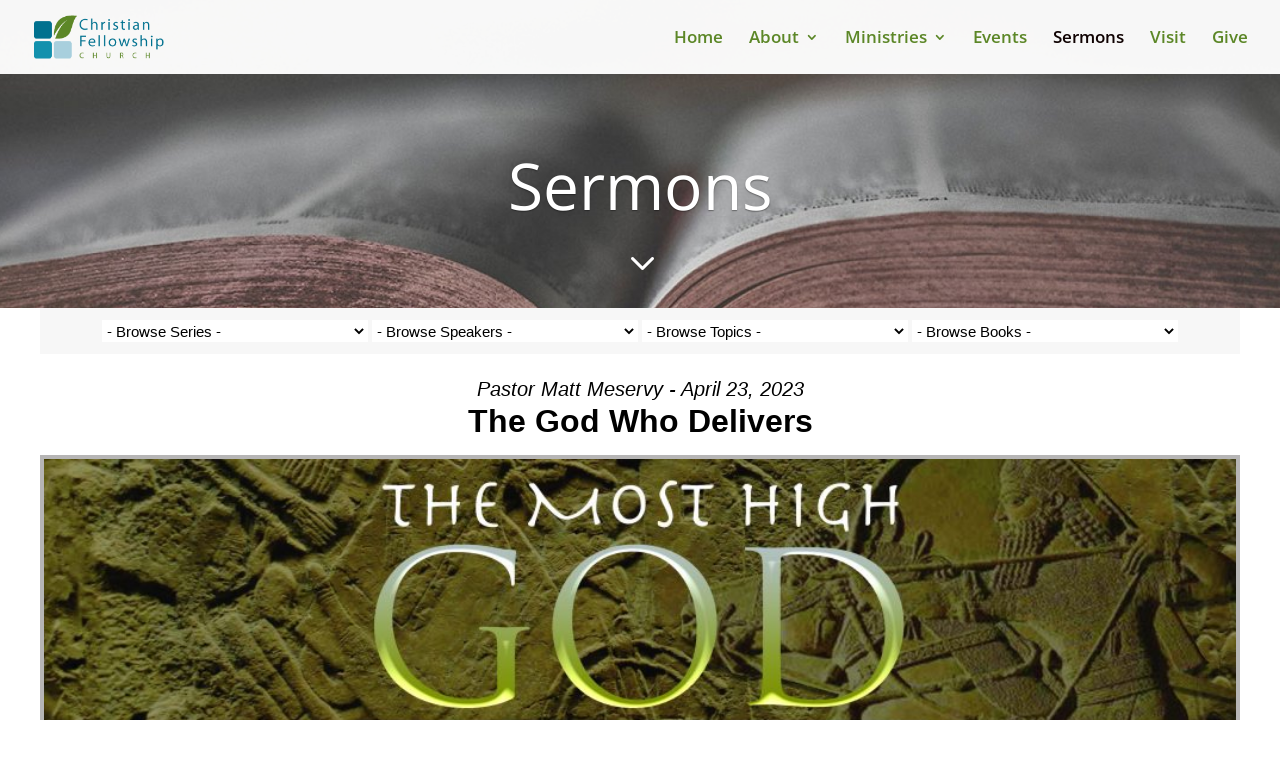

--- FILE ---
content_type: text/html; charset=utf-8
request_url: https://www.google.com/recaptcha/api2/anchor?ar=1&k=6LeD9XokAAAAAM6r7SGoraOny_8xl5vauK9a9QEy&co=aHR0cHM6Ly9jZmNuZXdob2xsYW5kLm9yZzo0NDM.&hl=en&v=PoyoqOPhxBO7pBk68S4YbpHZ&size=invisible&anchor-ms=20000&execute-ms=30000&cb=5gx1r3f8zisp
body_size: 48686
content:
<!DOCTYPE HTML><html dir="ltr" lang="en"><head><meta http-equiv="Content-Type" content="text/html; charset=UTF-8">
<meta http-equiv="X-UA-Compatible" content="IE=edge">
<title>reCAPTCHA</title>
<style type="text/css">
/* cyrillic-ext */
@font-face {
  font-family: 'Roboto';
  font-style: normal;
  font-weight: 400;
  font-stretch: 100%;
  src: url(//fonts.gstatic.com/s/roboto/v48/KFO7CnqEu92Fr1ME7kSn66aGLdTylUAMa3GUBHMdazTgWw.woff2) format('woff2');
  unicode-range: U+0460-052F, U+1C80-1C8A, U+20B4, U+2DE0-2DFF, U+A640-A69F, U+FE2E-FE2F;
}
/* cyrillic */
@font-face {
  font-family: 'Roboto';
  font-style: normal;
  font-weight: 400;
  font-stretch: 100%;
  src: url(//fonts.gstatic.com/s/roboto/v48/KFO7CnqEu92Fr1ME7kSn66aGLdTylUAMa3iUBHMdazTgWw.woff2) format('woff2');
  unicode-range: U+0301, U+0400-045F, U+0490-0491, U+04B0-04B1, U+2116;
}
/* greek-ext */
@font-face {
  font-family: 'Roboto';
  font-style: normal;
  font-weight: 400;
  font-stretch: 100%;
  src: url(//fonts.gstatic.com/s/roboto/v48/KFO7CnqEu92Fr1ME7kSn66aGLdTylUAMa3CUBHMdazTgWw.woff2) format('woff2');
  unicode-range: U+1F00-1FFF;
}
/* greek */
@font-face {
  font-family: 'Roboto';
  font-style: normal;
  font-weight: 400;
  font-stretch: 100%;
  src: url(//fonts.gstatic.com/s/roboto/v48/KFO7CnqEu92Fr1ME7kSn66aGLdTylUAMa3-UBHMdazTgWw.woff2) format('woff2');
  unicode-range: U+0370-0377, U+037A-037F, U+0384-038A, U+038C, U+038E-03A1, U+03A3-03FF;
}
/* math */
@font-face {
  font-family: 'Roboto';
  font-style: normal;
  font-weight: 400;
  font-stretch: 100%;
  src: url(//fonts.gstatic.com/s/roboto/v48/KFO7CnqEu92Fr1ME7kSn66aGLdTylUAMawCUBHMdazTgWw.woff2) format('woff2');
  unicode-range: U+0302-0303, U+0305, U+0307-0308, U+0310, U+0312, U+0315, U+031A, U+0326-0327, U+032C, U+032F-0330, U+0332-0333, U+0338, U+033A, U+0346, U+034D, U+0391-03A1, U+03A3-03A9, U+03B1-03C9, U+03D1, U+03D5-03D6, U+03F0-03F1, U+03F4-03F5, U+2016-2017, U+2034-2038, U+203C, U+2040, U+2043, U+2047, U+2050, U+2057, U+205F, U+2070-2071, U+2074-208E, U+2090-209C, U+20D0-20DC, U+20E1, U+20E5-20EF, U+2100-2112, U+2114-2115, U+2117-2121, U+2123-214F, U+2190, U+2192, U+2194-21AE, U+21B0-21E5, U+21F1-21F2, U+21F4-2211, U+2213-2214, U+2216-22FF, U+2308-230B, U+2310, U+2319, U+231C-2321, U+2336-237A, U+237C, U+2395, U+239B-23B7, U+23D0, U+23DC-23E1, U+2474-2475, U+25AF, U+25B3, U+25B7, U+25BD, U+25C1, U+25CA, U+25CC, U+25FB, U+266D-266F, U+27C0-27FF, U+2900-2AFF, U+2B0E-2B11, U+2B30-2B4C, U+2BFE, U+3030, U+FF5B, U+FF5D, U+1D400-1D7FF, U+1EE00-1EEFF;
}
/* symbols */
@font-face {
  font-family: 'Roboto';
  font-style: normal;
  font-weight: 400;
  font-stretch: 100%;
  src: url(//fonts.gstatic.com/s/roboto/v48/KFO7CnqEu92Fr1ME7kSn66aGLdTylUAMaxKUBHMdazTgWw.woff2) format('woff2');
  unicode-range: U+0001-000C, U+000E-001F, U+007F-009F, U+20DD-20E0, U+20E2-20E4, U+2150-218F, U+2190, U+2192, U+2194-2199, U+21AF, U+21E6-21F0, U+21F3, U+2218-2219, U+2299, U+22C4-22C6, U+2300-243F, U+2440-244A, U+2460-24FF, U+25A0-27BF, U+2800-28FF, U+2921-2922, U+2981, U+29BF, U+29EB, U+2B00-2BFF, U+4DC0-4DFF, U+FFF9-FFFB, U+10140-1018E, U+10190-1019C, U+101A0, U+101D0-101FD, U+102E0-102FB, U+10E60-10E7E, U+1D2C0-1D2D3, U+1D2E0-1D37F, U+1F000-1F0FF, U+1F100-1F1AD, U+1F1E6-1F1FF, U+1F30D-1F30F, U+1F315, U+1F31C, U+1F31E, U+1F320-1F32C, U+1F336, U+1F378, U+1F37D, U+1F382, U+1F393-1F39F, U+1F3A7-1F3A8, U+1F3AC-1F3AF, U+1F3C2, U+1F3C4-1F3C6, U+1F3CA-1F3CE, U+1F3D4-1F3E0, U+1F3ED, U+1F3F1-1F3F3, U+1F3F5-1F3F7, U+1F408, U+1F415, U+1F41F, U+1F426, U+1F43F, U+1F441-1F442, U+1F444, U+1F446-1F449, U+1F44C-1F44E, U+1F453, U+1F46A, U+1F47D, U+1F4A3, U+1F4B0, U+1F4B3, U+1F4B9, U+1F4BB, U+1F4BF, U+1F4C8-1F4CB, U+1F4D6, U+1F4DA, U+1F4DF, U+1F4E3-1F4E6, U+1F4EA-1F4ED, U+1F4F7, U+1F4F9-1F4FB, U+1F4FD-1F4FE, U+1F503, U+1F507-1F50B, U+1F50D, U+1F512-1F513, U+1F53E-1F54A, U+1F54F-1F5FA, U+1F610, U+1F650-1F67F, U+1F687, U+1F68D, U+1F691, U+1F694, U+1F698, U+1F6AD, U+1F6B2, U+1F6B9-1F6BA, U+1F6BC, U+1F6C6-1F6CF, U+1F6D3-1F6D7, U+1F6E0-1F6EA, U+1F6F0-1F6F3, U+1F6F7-1F6FC, U+1F700-1F7FF, U+1F800-1F80B, U+1F810-1F847, U+1F850-1F859, U+1F860-1F887, U+1F890-1F8AD, U+1F8B0-1F8BB, U+1F8C0-1F8C1, U+1F900-1F90B, U+1F93B, U+1F946, U+1F984, U+1F996, U+1F9E9, U+1FA00-1FA6F, U+1FA70-1FA7C, U+1FA80-1FA89, U+1FA8F-1FAC6, U+1FACE-1FADC, U+1FADF-1FAE9, U+1FAF0-1FAF8, U+1FB00-1FBFF;
}
/* vietnamese */
@font-face {
  font-family: 'Roboto';
  font-style: normal;
  font-weight: 400;
  font-stretch: 100%;
  src: url(//fonts.gstatic.com/s/roboto/v48/KFO7CnqEu92Fr1ME7kSn66aGLdTylUAMa3OUBHMdazTgWw.woff2) format('woff2');
  unicode-range: U+0102-0103, U+0110-0111, U+0128-0129, U+0168-0169, U+01A0-01A1, U+01AF-01B0, U+0300-0301, U+0303-0304, U+0308-0309, U+0323, U+0329, U+1EA0-1EF9, U+20AB;
}
/* latin-ext */
@font-face {
  font-family: 'Roboto';
  font-style: normal;
  font-weight: 400;
  font-stretch: 100%;
  src: url(//fonts.gstatic.com/s/roboto/v48/KFO7CnqEu92Fr1ME7kSn66aGLdTylUAMa3KUBHMdazTgWw.woff2) format('woff2');
  unicode-range: U+0100-02BA, U+02BD-02C5, U+02C7-02CC, U+02CE-02D7, U+02DD-02FF, U+0304, U+0308, U+0329, U+1D00-1DBF, U+1E00-1E9F, U+1EF2-1EFF, U+2020, U+20A0-20AB, U+20AD-20C0, U+2113, U+2C60-2C7F, U+A720-A7FF;
}
/* latin */
@font-face {
  font-family: 'Roboto';
  font-style: normal;
  font-weight: 400;
  font-stretch: 100%;
  src: url(//fonts.gstatic.com/s/roboto/v48/KFO7CnqEu92Fr1ME7kSn66aGLdTylUAMa3yUBHMdazQ.woff2) format('woff2');
  unicode-range: U+0000-00FF, U+0131, U+0152-0153, U+02BB-02BC, U+02C6, U+02DA, U+02DC, U+0304, U+0308, U+0329, U+2000-206F, U+20AC, U+2122, U+2191, U+2193, U+2212, U+2215, U+FEFF, U+FFFD;
}
/* cyrillic-ext */
@font-face {
  font-family: 'Roboto';
  font-style: normal;
  font-weight: 500;
  font-stretch: 100%;
  src: url(//fonts.gstatic.com/s/roboto/v48/KFO7CnqEu92Fr1ME7kSn66aGLdTylUAMa3GUBHMdazTgWw.woff2) format('woff2');
  unicode-range: U+0460-052F, U+1C80-1C8A, U+20B4, U+2DE0-2DFF, U+A640-A69F, U+FE2E-FE2F;
}
/* cyrillic */
@font-face {
  font-family: 'Roboto';
  font-style: normal;
  font-weight: 500;
  font-stretch: 100%;
  src: url(//fonts.gstatic.com/s/roboto/v48/KFO7CnqEu92Fr1ME7kSn66aGLdTylUAMa3iUBHMdazTgWw.woff2) format('woff2');
  unicode-range: U+0301, U+0400-045F, U+0490-0491, U+04B0-04B1, U+2116;
}
/* greek-ext */
@font-face {
  font-family: 'Roboto';
  font-style: normal;
  font-weight: 500;
  font-stretch: 100%;
  src: url(//fonts.gstatic.com/s/roboto/v48/KFO7CnqEu92Fr1ME7kSn66aGLdTylUAMa3CUBHMdazTgWw.woff2) format('woff2');
  unicode-range: U+1F00-1FFF;
}
/* greek */
@font-face {
  font-family: 'Roboto';
  font-style: normal;
  font-weight: 500;
  font-stretch: 100%;
  src: url(//fonts.gstatic.com/s/roboto/v48/KFO7CnqEu92Fr1ME7kSn66aGLdTylUAMa3-UBHMdazTgWw.woff2) format('woff2');
  unicode-range: U+0370-0377, U+037A-037F, U+0384-038A, U+038C, U+038E-03A1, U+03A3-03FF;
}
/* math */
@font-face {
  font-family: 'Roboto';
  font-style: normal;
  font-weight: 500;
  font-stretch: 100%;
  src: url(//fonts.gstatic.com/s/roboto/v48/KFO7CnqEu92Fr1ME7kSn66aGLdTylUAMawCUBHMdazTgWw.woff2) format('woff2');
  unicode-range: U+0302-0303, U+0305, U+0307-0308, U+0310, U+0312, U+0315, U+031A, U+0326-0327, U+032C, U+032F-0330, U+0332-0333, U+0338, U+033A, U+0346, U+034D, U+0391-03A1, U+03A3-03A9, U+03B1-03C9, U+03D1, U+03D5-03D6, U+03F0-03F1, U+03F4-03F5, U+2016-2017, U+2034-2038, U+203C, U+2040, U+2043, U+2047, U+2050, U+2057, U+205F, U+2070-2071, U+2074-208E, U+2090-209C, U+20D0-20DC, U+20E1, U+20E5-20EF, U+2100-2112, U+2114-2115, U+2117-2121, U+2123-214F, U+2190, U+2192, U+2194-21AE, U+21B0-21E5, U+21F1-21F2, U+21F4-2211, U+2213-2214, U+2216-22FF, U+2308-230B, U+2310, U+2319, U+231C-2321, U+2336-237A, U+237C, U+2395, U+239B-23B7, U+23D0, U+23DC-23E1, U+2474-2475, U+25AF, U+25B3, U+25B7, U+25BD, U+25C1, U+25CA, U+25CC, U+25FB, U+266D-266F, U+27C0-27FF, U+2900-2AFF, U+2B0E-2B11, U+2B30-2B4C, U+2BFE, U+3030, U+FF5B, U+FF5D, U+1D400-1D7FF, U+1EE00-1EEFF;
}
/* symbols */
@font-face {
  font-family: 'Roboto';
  font-style: normal;
  font-weight: 500;
  font-stretch: 100%;
  src: url(//fonts.gstatic.com/s/roboto/v48/KFO7CnqEu92Fr1ME7kSn66aGLdTylUAMaxKUBHMdazTgWw.woff2) format('woff2');
  unicode-range: U+0001-000C, U+000E-001F, U+007F-009F, U+20DD-20E0, U+20E2-20E4, U+2150-218F, U+2190, U+2192, U+2194-2199, U+21AF, U+21E6-21F0, U+21F3, U+2218-2219, U+2299, U+22C4-22C6, U+2300-243F, U+2440-244A, U+2460-24FF, U+25A0-27BF, U+2800-28FF, U+2921-2922, U+2981, U+29BF, U+29EB, U+2B00-2BFF, U+4DC0-4DFF, U+FFF9-FFFB, U+10140-1018E, U+10190-1019C, U+101A0, U+101D0-101FD, U+102E0-102FB, U+10E60-10E7E, U+1D2C0-1D2D3, U+1D2E0-1D37F, U+1F000-1F0FF, U+1F100-1F1AD, U+1F1E6-1F1FF, U+1F30D-1F30F, U+1F315, U+1F31C, U+1F31E, U+1F320-1F32C, U+1F336, U+1F378, U+1F37D, U+1F382, U+1F393-1F39F, U+1F3A7-1F3A8, U+1F3AC-1F3AF, U+1F3C2, U+1F3C4-1F3C6, U+1F3CA-1F3CE, U+1F3D4-1F3E0, U+1F3ED, U+1F3F1-1F3F3, U+1F3F5-1F3F7, U+1F408, U+1F415, U+1F41F, U+1F426, U+1F43F, U+1F441-1F442, U+1F444, U+1F446-1F449, U+1F44C-1F44E, U+1F453, U+1F46A, U+1F47D, U+1F4A3, U+1F4B0, U+1F4B3, U+1F4B9, U+1F4BB, U+1F4BF, U+1F4C8-1F4CB, U+1F4D6, U+1F4DA, U+1F4DF, U+1F4E3-1F4E6, U+1F4EA-1F4ED, U+1F4F7, U+1F4F9-1F4FB, U+1F4FD-1F4FE, U+1F503, U+1F507-1F50B, U+1F50D, U+1F512-1F513, U+1F53E-1F54A, U+1F54F-1F5FA, U+1F610, U+1F650-1F67F, U+1F687, U+1F68D, U+1F691, U+1F694, U+1F698, U+1F6AD, U+1F6B2, U+1F6B9-1F6BA, U+1F6BC, U+1F6C6-1F6CF, U+1F6D3-1F6D7, U+1F6E0-1F6EA, U+1F6F0-1F6F3, U+1F6F7-1F6FC, U+1F700-1F7FF, U+1F800-1F80B, U+1F810-1F847, U+1F850-1F859, U+1F860-1F887, U+1F890-1F8AD, U+1F8B0-1F8BB, U+1F8C0-1F8C1, U+1F900-1F90B, U+1F93B, U+1F946, U+1F984, U+1F996, U+1F9E9, U+1FA00-1FA6F, U+1FA70-1FA7C, U+1FA80-1FA89, U+1FA8F-1FAC6, U+1FACE-1FADC, U+1FADF-1FAE9, U+1FAF0-1FAF8, U+1FB00-1FBFF;
}
/* vietnamese */
@font-face {
  font-family: 'Roboto';
  font-style: normal;
  font-weight: 500;
  font-stretch: 100%;
  src: url(//fonts.gstatic.com/s/roboto/v48/KFO7CnqEu92Fr1ME7kSn66aGLdTylUAMa3OUBHMdazTgWw.woff2) format('woff2');
  unicode-range: U+0102-0103, U+0110-0111, U+0128-0129, U+0168-0169, U+01A0-01A1, U+01AF-01B0, U+0300-0301, U+0303-0304, U+0308-0309, U+0323, U+0329, U+1EA0-1EF9, U+20AB;
}
/* latin-ext */
@font-face {
  font-family: 'Roboto';
  font-style: normal;
  font-weight: 500;
  font-stretch: 100%;
  src: url(//fonts.gstatic.com/s/roboto/v48/KFO7CnqEu92Fr1ME7kSn66aGLdTylUAMa3KUBHMdazTgWw.woff2) format('woff2');
  unicode-range: U+0100-02BA, U+02BD-02C5, U+02C7-02CC, U+02CE-02D7, U+02DD-02FF, U+0304, U+0308, U+0329, U+1D00-1DBF, U+1E00-1E9F, U+1EF2-1EFF, U+2020, U+20A0-20AB, U+20AD-20C0, U+2113, U+2C60-2C7F, U+A720-A7FF;
}
/* latin */
@font-face {
  font-family: 'Roboto';
  font-style: normal;
  font-weight: 500;
  font-stretch: 100%;
  src: url(//fonts.gstatic.com/s/roboto/v48/KFO7CnqEu92Fr1ME7kSn66aGLdTylUAMa3yUBHMdazQ.woff2) format('woff2');
  unicode-range: U+0000-00FF, U+0131, U+0152-0153, U+02BB-02BC, U+02C6, U+02DA, U+02DC, U+0304, U+0308, U+0329, U+2000-206F, U+20AC, U+2122, U+2191, U+2193, U+2212, U+2215, U+FEFF, U+FFFD;
}
/* cyrillic-ext */
@font-face {
  font-family: 'Roboto';
  font-style: normal;
  font-weight: 900;
  font-stretch: 100%;
  src: url(//fonts.gstatic.com/s/roboto/v48/KFO7CnqEu92Fr1ME7kSn66aGLdTylUAMa3GUBHMdazTgWw.woff2) format('woff2');
  unicode-range: U+0460-052F, U+1C80-1C8A, U+20B4, U+2DE0-2DFF, U+A640-A69F, U+FE2E-FE2F;
}
/* cyrillic */
@font-face {
  font-family: 'Roboto';
  font-style: normal;
  font-weight: 900;
  font-stretch: 100%;
  src: url(//fonts.gstatic.com/s/roboto/v48/KFO7CnqEu92Fr1ME7kSn66aGLdTylUAMa3iUBHMdazTgWw.woff2) format('woff2');
  unicode-range: U+0301, U+0400-045F, U+0490-0491, U+04B0-04B1, U+2116;
}
/* greek-ext */
@font-face {
  font-family: 'Roboto';
  font-style: normal;
  font-weight: 900;
  font-stretch: 100%;
  src: url(//fonts.gstatic.com/s/roboto/v48/KFO7CnqEu92Fr1ME7kSn66aGLdTylUAMa3CUBHMdazTgWw.woff2) format('woff2');
  unicode-range: U+1F00-1FFF;
}
/* greek */
@font-face {
  font-family: 'Roboto';
  font-style: normal;
  font-weight: 900;
  font-stretch: 100%;
  src: url(//fonts.gstatic.com/s/roboto/v48/KFO7CnqEu92Fr1ME7kSn66aGLdTylUAMa3-UBHMdazTgWw.woff2) format('woff2');
  unicode-range: U+0370-0377, U+037A-037F, U+0384-038A, U+038C, U+038E-03A1, U+03A3-03FF;
}
/* math */
@font-face {
  font-family: 'Roboto';
  font-style: normal;
  font-weight: 900;
  font-stretch: 100%;
  src: url(//fonts.gstatic.com/s/roboto/v48/KFO7CnqEu92Fr1ME7kSn66aGLdTylUAMawCUBHMdazTgWw.woff2) format('woff2');
  unicode-range: U+0302-0303, U+0305, U+0307-0308, U+0310, U+0312, U+0315, U+031A, U+0326-0327, U+032C, U+032F-0330, U+0332-0333, U+0338, U+033A, U+0346, U+034D, U+0391-03A1, U+03A3-03A9, U+03B1-03C9, U+03D1, U+03D5-03D6, U+03F0-03F1, U+03F4-03F5, U+2016-2017, U+2034-2038, U+203C, U+2040, U+2043, U+2047, U+2050, U+2057, U+205F, U+2070-2071, U+2074-208E, U+2090-209C, U+20D0-20DC, U+20E1, U+20E5-20EF, U+2100-2112, U+2114-2115, U+2117-2121, U+2123-214F, U+2190, U+2192, U+2194-21AE, U+21B0-21E5, U+21F1-21F2, U+21F4-2211, U+2213-2214, U+2216-22FF, U+2308-230B, U+2310, U+2319, U+231C-2321, U+2336-237A, U+237C, U+2395, U+239B-23B7, U+23D0, U+23DC-23E1, U+2474-2475, U+25AF, U+25B3, U+25B7, U+25BD, U+25C1, U+25CA, U+25CC, U+25FB, U+266D-266F, U+27C0-27FF, U+2900-2AFF, U+2B0E-2B11, U+2B30-2B4C, U+2BFE, U+3030, U+FF5B, U+FF5D, U+1D400-1D7FF, U+1EE00-1EEFF;
}
/* symbols */
@font-face {
  font-family: 'Roboto';
  font-style: normal;
  font-weight: 900;
  font-stretch: 100%;
  src: url(//fonts.gstatic.com/s/roboto/v48/KFO7CnqEu92Fr1ME7kSn66aGLdTylUAMaxKUBHMdazTgWw.woff2) format('woff2');
  unicode-range: U+0001-000C, U+000E-001F, U+007F-009F, U+20DD-20E0, U+20E2-20E4, U+2150-218F, U+2190, U+2192, U+2194-2199, U+21AF, U+21E6-21F0, U+21F3, U+2218-2219, U+2299, U+22C4-22C6, U+2300-243F, U+2440-244A, U+2460-24FF, U+25A0-27BF, U+2800-28FF, U+2921-2922, U+2981, U+29BF, U+29EB, U+2B00-2BFF, U+4DC0-4DFF, U+FFF9-FFFB, U+10140-1018E, U+10190-1019C, U+101A0, U+101D0-101FD, U+102E0-102FB, U+10E60-10E7E, U+1D2C0-1D2D3, U+1D2E0-1D37F, U+1F000-1F0FF, U+1F100-1F1AD, U+1F1E6-1F1FF, U+1F30D-1F30F, U+1F315, U+1F31C, U+1F31E, U+1F320-1F32C, U+1F336, U+1F378, U+1F37D, U+1F382, U+1F393-1F39F, U+1F3A7-1F3A8, U+1F3AC-1F3AF, U+1F3C2, U+1F3C4-1F3C6, U+1F3CA-1F3CE, U+1F3D4-1F3E0, U+1F3ED, U+1F3F1-1F3F3, U+1F3F5-1F3F7, U+1F408, U+1F415, U+1F41F, U+1F426, U+1F43F, U+1F441-1F442, U+1F444, U+1F446-1F449, U+1F44C-1F44E, U+1F453, U+1F46A, U+1F47D, U+1F4A3, U+1F4B0, U+1F4B3, U+1F4B9, U+1F4BB, U+1F4BF, U+1F4C8-1F4CB, U+1F4D6, U+1F4DA, U+1F4DF, U+1F4E3-1F4E6, U+1F4EA-1F4ED, U+1F4F7, U+1F4F9-1F4FB, U+1F4FD-1F4FE, U+1F503, U+1F507-1F50B, U+1F50D, U+1F512-1F513, U+1F53E-1F54A, U+1F54F-1F5FA, U+1F610, U+1F650-1F67F, U+1F687, U+1F68D, U+1F691, U+1F694, U+1F698, U+1F6AD, U+1F6B2, U+1F6B9-1F6BA, U+1F6BC, U+1F6C6-1F6CF, U+1F6D3-1F6D7, U+1F6E0-1F6EA, U+1F6F0-1F6F3, U+1F6F7-1F6FC, U+1F700-1F7FF, U+1F800-1F80B, U+1F810-1F847, U+1F850-1F859, U+1F860-1F887, U+1F890-1F8AD, U+1F8B0-1F8BB, U+1F8C0-1F8C1, U+1F900-1F90B, U+1F93B, U+1F946, U+1F984, U+1F996, U+1F9E9, U+1FA00-1FA6F, U+1FA70-1FA7C, U+1FA80-1FA89, U+1FA8F-1FAC6, U+1FACE-1FADC, U+1FADF-1FAE9, U+1FAF0-1FAF8, U+1FB00-1FBFF;
}
/* vietnamese */
@font-face {
  font-family: 'Roboto';
  font-style: normal;
  font-weight: 900;
  font-stretch: 100%;
  src: url(//fonts.gstatic.com/s/roboto/v48/KFO7CnqEu92Fr1ME7kSn66aGLdTylUAMa3OUBHMdazTgWw.woff2) format('woff2');
  unicode-range: U+0102-0103, U+0110-0111, U+0128-0129, U+0168-0169, U+01A0-01A1, U+01AF-01B0, U+0300-0301, U+0303-0304, U+0308-0309, U+0323, U+0329, U+1EA0-1EF9, U+20AB;
}
/* latin-ext */
@font-face {
  font-family: 'Roboto';
  font-style: normal;
  font-weight: 900;
  font-stretch: 100%;
  src: url(//fonts.gstatic.com/s/roboto/v48/KFO7CnqEu92Fr1ME7kSn66aGLdTylUAMa3KUBHMdazTgWw.woff2) format('woff2');
  unicode-range: U+0100-02BA, U+02BD-02C5, U+02C7-02CC, U+02CE-02D7, U+02DD-02FF, U+0304, U+0308, U+0329, U+1D00-1DBF, U+1E00-1E9F, U+1EF2-1EFF, U+2020, U+20A0-20AB, U+20AD-20C0, U+2113, U+2C60-2C7F, U+A720-A7FF;
}
/* latin */
@font-face {
  font-family: 'Roboto';
  font-style: normal;
  font-weight: 900;
  font-stretch: 100%;
  src: url(//fonts.gstatic.com/s/roboto/v48/KFO7CnqEu92Fr1ME7kSn66aGLdTylUAMa3yUBHMdazQ.woff2) format('woff2');
  unicode-range: U+0000-00FF, U+0131, U+0152-0153, U+02BB-02BC, U+02C6, U+02DA, U+02DC, U+0304, U+0308, U+0329, U+2000-206F, U+20AC, U+2122, U+2191, U+2193, U+2212, U+2215, U+FEFF, U+FFFD;
}

</style>
<link rel="stylesheet" type="text/css" href="https://www.gstatic.com/recaptcha/releases/PoyoqOPhxBO7pBk68S4YbpHZ/styles__ltr.css">
<script nonce="GcTSp5JRRg69fxE1xV5GiQ" type="text/javascript">window['__recaptcha_api'] = 'https://www.google.com/recaptcha/api2/';</script>
<script type="text/javascript" src="https://www.gstatic.com/recaptcha/releases/PoyoqOPhxBO7pBk68S4YbpHZ/recaptcha__en.js" nonce="GcTSp5JRRg69fxE1xV5GiQ">
      
    </script></head>
<body><div id="rc-anchor-alert" class="rc-anchor-alert"></div>
<input type="hidden" id="recaptcha-token" value="[base64]">
<script type="text/javascript" nonce="GcTSp5JRRg69fxE1xV5GiQ">
      recaptcha.anchor.Main.init("[\x22ainput\x22,[\x22bgdata\x22,\x22\x22,\[base64]/[base64]/[base64]/bmV3IHJbeF0oY1swXSk6RT09Mj9uZXcgclt4XShjWzBdLGNbMV0pOkU9PTM/bmV3IHJbeF0oY1swXSxjWzFdLGNbMl0pOkU9PTQ/[base64]/[base64]/[base64]/[base64]/[base64]/[base64]/[base64]/[base64]\x22,\[base64]\x22,\x22IGTCvsKzwp0Gwq8MOcK/[base64]/fcOeYMKSGyrDm8OAwq3CrVhbDMKVSFIqwr3DmsK/FMKLZsKKwrdgwrLCujoOwrc3Q3/[base64]/[base64]/C8KBwqLDl8Krw4DCn0DDpcO3wrFWI07Dn8KnwqfDiDxdw6hXKSTDvjliZ8O0w5LDgGBMw7p6GXvDp8KtU1hgY0UWw43CtMOlW17DrRJ9wq0uw7TCucOdTcKEBMKEw69pw6tQOcKDwqTCrcKqQgzCkl3DoR82wqbCqi5KGcKKWDxaNUxQwovCmcKROWRdYA/CpMKIwp5Nw5rCs8OzYcOZZMKqw5TCgg1tK1fDpTYKwq4Lw6bDjsOmaTRhwrzCuXNxw6jCpcOwD8OlSsKvRApJw6DDkzrCr0nConFXScKqw6B0QzEbwr9ofibCqh0KesK/[base64]/wq/[base64]/DlsKZw5PCgkoYwqjCs0A/OEXChyjDnFDDpsKFRQvCvsKjITkpw5HCqMKAwrJDfMOTw7QEw5UCwqhsHC1OKcKawoBhwrTCsgzDjsK8OyLCnC3DjcKfwpZgYkgwaifCpsOZLsKnT8KbecOgw5w2wpXDosOeHMOOw44ZPMORMlzDoxF8wo/[base64]/CkMO3woYtw7Vewo5EdGclEMK7OV7DtMKFbMKqPGlvHgbDnD8FwrbDtXMAAMOUw7o4wpsSw79vwr5iWBtpE8K/F8O+woJFw7l2w47DjsOgTcK5wqodMgZUFcKxwr9GVQokXA8bwrPDicOVCMKTOsOFNR/CiT7DpsOLA8KKP25/w7bDvcO3RcO6wr8gMsKFA0/CtsOZw5bCjGbCuS1cw5vCk8Ocw5MrY19CLcKePznCgwPDinEbw47CkMOXw6nCpTXDui5aFSJHW8KWwp0INsO6w45RwrRSMcKswrHDhsOdw4Udw7fCszxJMDHCo8OOw5J/eMKFw4LDtsKmw57CujgdwqJoYCsNf1gnw6hPwr1ow75ZPsKGMcOow47Dsm5/C8Oxw5TDvcO3MHdHw6PCknTDlGfDmDPCm8KtVyZNH8OQYsOQw6pqw5TCvFvCjsONw5/ClMO8w7MAUXtsScOlYAHCqMOjAgYpw5cKwofDk8O1w4fCqcOXw47CsR9rw4/Cl8KZwqpwwpTDriZswpPDiMKlw6pSwr0tI8K8NcOzw4fDk250Zy5Rwq3DsMKQwrHCiXnDh3zDgizCm1vCizrDkH8+wpQ1ACHCl8KOw6rCmsKAwrBGJx/CuMK2w6jDoWZ/[base64]/Ct8Kgw43CgiPCvGLDqsKOwolPAMKGbWgRVsKWPcKaEsKXaUxkPsK1woRuPCbCl8KZb8OPw70lw6g+R3tBw4Ftw5DDu8KGccKVwrI9w53DncO6wqvDvUYAWMKOwqXDkVDDg8OLw7cTwp5/wrbCvsOUwrbCvTxmw7JHwqhJw6LCgEDDmThqHXtHOcKUwqcFb8Otw7zClkXDi8OfwrZnPMO7SV/CksKEKxg6bxEMwqgnwoNLQB/Cv8OoYBDDrMKcAQU+wp9lVsO9w6zCvnvCjwrCuTvCs8KTwonCv8OFUcKdS0PDkHZPw45PQcOVw5gbw5AnI8OEPzzDvcOPY8KAw5/DgcKgQFopCcKiwprDtk1yw43Cox/ChsOaEMO3OC7DvD/[base64]/DpCYYUMK1wofCrxbDrMO4PAnCqAFrGld4dMKrRkXCkMKmwot0wqQhw6cWKsK6wqfDpcOAwqLDuk7CpBQ/[base64]/DuMO+I8KGAcOSwpXDksO6CHvDm3XCgQQMw7DDosOwVkvCnRAqSWTDsSgOwrhgPMK6H33DiULDnsKMaDlrH1TDiR5Rw4FCcWMVw4oHwrM9MHjDs8K/w67CjFwYMsOXCMK7U8OkeWs4LMKFNcKgwr0Ow4DCinlsBQrDkBwTK8KEAyUiBCR7QnNBIEnCm0XDlTfDjS4/[base64]/[base64]/Dg1rCqQzDl3HDgUDCj1PCjzBSORfCqsKLLsO9wovCtsOgaRBAwqPCj8OAwrspeRYTbsKtwp1kC8O0w7Vzwq/[base64]/Do1fDrMKdwqTCpMOmwpw+fcOwS8OuT8ODWcKKwoprM8O3dRkDw4LDviEjw7RHw73DjgfDrcOKRcO3RRLDgsK6w7HDqSdZwpI5GBILw4QARsO6FMKdwoFOEV11wo8bZF3Cp1Y/M8O3DDgIXMKHw5/ClBpDSMKzdMKkEcOsBj7CtHDDicO7w5/Ct8Kkw7bDlcOHZcK5wp0CSMKcw5Atwo/[base64]/w6/[base64]/[base64]/wpNvbUNNZA0Dw7jCkgrDi0rDnizCiAfDrsKrYhAWw4HDrA0Hw4/[base64]/[base64]/DpwJKB8OYw7xAw5XDohtHwqZ3V8OFRsKAwoLCr8Kyw6PCoF89woRpwonCtsKowoLDrWjDscOcNsKSw7/ChBZkeH4sKlTDlMKjwqs2w7NwwrxmAcOHOMKAwrDDijPCnT0Jw5B1G2LDpsKNwohFdURSFcKlwpM+VcOyYmlhw5IywoMuBQbCicOlw67DqsOiaDkHwqLDscKiw4/DqTbDtjfDuGHCp8KQw4Z0w5Mqw5zCpRXCgCscwrIsYxPDl8K2YyfDv8KsbjDCv8OTD8OEVxzDtsKYw7/CgQgyJcOjwozCgwYww7F3wo3Doikhw6QcRj12WcO9wo9CwoMYw5UOUARNwr8hwoJqYU4JBsO0w4TDmzlAw6kEdRkKSl/DpMKyw7F6QsOANcOXBcOcYcKewojCjCgDw5vChsKJGsKuw7ZBJMOeVRZwL1VWwohBwpB7CsOtD1jDlV9WIcKhwrHCisK9w64cXCbCgsOcFBJ8KcK8wqLCs8KWw4DChMOgwqHDvcODw5nCpFVnMMKpw4otVTNWwr/DghPCvsOAw63Dp8K4TsO0wpPDr8Kfwr/CkV1/woMyYsOywoR7wqJLwobDs8O8D1TCj0/DgDVVwpkPIcOkwr3DmcKVIcOLw5DCrMKew5QLMhLDi8KwwrPCksOWbXHCvV1/wqbDmS1yw5nDkyzCi1FGI2l9fMODDlplXBLDnmPCscKlwqHCisOfDX7ClFfDoiI8SzPCj8OSw7RDw6BcwrVHwr11aEXCmUvDisO4d8OrOMKtRxULwqDColsnw4DCqHTCh8KHZcO1bSHCoMOewrXClMKuw4oMw4PCpsOVwrjCkmI/[base64]/Cs8K6aMOAw4RjY8OswpNgw41Nwr/CrsOAwqwGSBPDgMOuLnQXwqvCgBBMEcOcEwnDr0Ezf2rCosOYYEnCqMOAw6NWwq7CocOdHMOjZxPDp8OAPXleOEAXWMOLJCAOw5NjDsKIw73CiHR9Lm7CqCLCoxYQfcKBwo9pUWE/[base64]/CosOEGj10ZsOZOcKGU2l4XUDCgsOkXsO/w70FKMOFwoBjwptKwrsxZMKPwqzCi8O2wq8uGcKLYMORYDjDmsK5wp3DsMOHwozCpnceDsO5wqHDq3UVw7XCvMOtDcKkwrvCnMODU1hxw7rCtzgnwprChsKcalctDMOlai/CpMOWwqnDg1x/IsKRVnPDpsK9cAwhQ8O2RW9mw4TCnE8ww7BWMyjDtcKzwpXDvcOBwrvDlMOibsO1w7nCtsKUVcOCw7/DtMKzwrjDrlwmPsOGwovDj8OMw4k6MjkHbsKNw6bDlR4vw5txw6LDk315wrrCgVPCmcKgw7/CiMO+w4HCtcKhRsOzKcKxWMO6w7RxwohrwqhWw4/Ci8ORw6dzfcOsaXLCogLCvBvDqcKRwrvCpWjDr8KvUmhAag/[base64]/DhsK3wp1+w4IGWcOxwqNSwrXCoAkbFMO1wrDDiDtCw6rDmsOQPicZw6h+wofDosKcw5E0fMKdwppCw7nDn8OcKcK2IcOdw6gUODTCrcOdw4FGDEjDsmvCnzQJwpnCh2AJwqXCnMOFDsKBMB0ewrnDr8K3OBfDqcK5ZUvDjFLDiSrCtzIbccOQA8K/ZcOkw49pw5kawr3Dj8K5woTCkxbCtcOIwpYWw6vDhnPCnXAWMjIuRGfCmcOYwrxfD8O/wq1Hwo4WwoMAU8KUw6/[base64]/PcOIwpEZDcOVd8Oowp0/wqDDnsOAwqHDiBLDpTPDqjbDtlfChsOJeWfDtMOYw7FvY13DrHXCmiLDpznDjx4JwqHDpcK5Dm1FwrwwwoTCksOGwqsdUMKQXcKIwplFwqtHBcKKw63Cs8Kpw4ZLY8KoWUvCq2zDhcKEUQ/CihBPXMOdw5oRwonDmcKBGXDCgz8tKsKoN8K7EB4/w74yQ8KMOcOTFMOYwqFuw7l6RcOXw68xCwpQw5JyE8KIw5lVwrlPw6TDuxtzKcOTw54zw4gywrzCmcOdwr3DhcKpacODASsaw5w+esOCwpvDsAHCqMK8w4PClMKDAibDmjzDv8KyAMOnH1A/B04UwpTDpMKNw6YLwq1Iw7VHw5Q9Mn5AEHRFwpnCo29lDMOEw73Cv8KkUTXDicKzV00hwr1GKMKLwoHDj8O5wr52AGAXw5BXesKRIybDmMObwqsKw5LDn8OrVMOnT8OhX8KJBsKqw5/Du8Odwo7DvDLDpMOjUcOJwrQCH27CuSLChcOjw6bCicOew4fCgXrCl8Krw7wMTMK7asKeY2Q3w5FCw5kXSGU9TMO7TCHDtR3Ck8O1VCLCvCjDmUorE8OswoHCtsOAw4Jrw4gJw5haQMOudsK6YsKjw4sAesKbwpQ7Ih/CvcKfTcKPwrfCv8OoMcKSDgjCgHwXw6tAVwPChAxtIMKbw7zCvGPDpGxMAcKpBTvCsA3DhcK3Y8OGw7XDgU8BQ8OiEsKKw78Vw4bDsSvDrAc0wrDDvcKIS8K4BcO/[base64]/BMOxwobDkxhkwqTCnsOePwMHw7vCtsKmbmnCijE7w5FxKMKKcsOEw6TDoHHDicKzwrrCicK3wpFYUMOsw43CvgsswpzDqMOafTLCmxU+HizCvnXDm8Omw51JATnDim7DmcKHwrgHwpzCllbDkCYlwrPChD/Dn8OqMUABQ3TDgBzDhcKmw6TCpsK7TyvCs3vDpcOOc8OMw7/[base64]/RSsMw6nDvcOpU8OrwoHCgl/[base64]/DuMO+wrfChcOldlbDlVLDjMKdwqxBYBrDlMOVw7TCgsKSJsKnw7MaOU/CiUZJADXDhsKYEADDkwTDoVlcwrdoBwnCsgx2w5zDlgh0wpnCv8O6w4bDlk7DnsKUw4JlwpvDiMKlw6k9w5FXwqnDqg7Cl8OrFGcyUsKhPANCGsO+w4/CjsKGwo7CgMKCw7nDmcK5a0fCpMONwqfDisOYB2EVwoJACgB/[base64]/CvMOzwrl7B8KQPkDCqMOnXl1uw7DCqTxHb8OmwrR0RsKUw5d4wpYnw4gzwpYFSsK5w7nCpMKxwrHDusKPcELDiEzDilTDjitsw7PCvzF/OsKTw4trS8KcMRl7KhJELcOWwqjDlMKrw6LDq8KgScO5T2M9bMKrZ3VNwpLDgcOQw5rCscO5w6tbw655dcOvwoPDllrDk1kCwqJnw6kVw7jDpH8bUkFjwo0Gw7fCu8KZMBYpeMOjwp8MGW56wop8w55TBlY5w5vCgHrDgXM9VsKgUBHCj8ObOmZ8LV/DrsOVwqTCsS8KUsK5w5fCqTxzNlTDoDjCmloNwqpEMsK3w6zCg8KdJyALw4LCtSDCiR1lwoh7w5LCqH0tYQFAwq/CkMKrGcKvDTvCqE/DkMKnwprDtWFGbMOjQFrDtynDrMObwp1mQBHCs8KSbhkfDgTDgsOwwrtpw4/Du8K5w6vCq8ORwoLCpy7Cvh0yAkpmw7PCpcOaPTLDmMOiwr1gwpvDncO0wo3CgsOkw7nCvsOqwpjCqsKvFsKWR8Ouwo/Cj1VRw5zCoSEbVsOSAgMXH8OUw5hRw5Bkw4/DssOFER1kwpcGMMOIwr5yw53CtWXCrVrCtz0Ywr7CiE9bw6x8DFPClH3DusOVP8OoXBYZJMKzecONblbDoC3DusOVXg3CrsO1wr7CkAsxcsOYXcOFwrclVMOUw5HCjk4Cw4jCrsKdJmLDok/CoMOSw4fCjV3DkEAKb8K4DhbDtSfCvMOvw7EnScOdMRg5XcO7w5TCkyLCvcK6LsOHw7XDkcKawphjeg/Cq17DnRMHwqR5wpDDksKsw4XCn8K1w5rDiCBvTsKaeE9uQFjDvSt9wpzCpgjDqmHDmMO1wohmwpofCMKDa8OCf8Ksw6tCezHDkMOuw6l4R8K6fzDCtcKQwoLDmMOpSz7CgjgKYsK7w4/CoXHCmUTCigfCpMKtJcOAw6YlPcKBWVU4HcOJw7PCqMKBwphvC1rDmsOowq3CnGPDiy3Dr3MnNcOQbcOEw4rCmsOOwpjDngHDncKxfMO5KWvDusK+wot7TDnDnUPDoMKXPFZTw4BPwrp1w41+wrPCsMOoc8K0w4/DksK3fSobwpkSw6E3ZcO0B1Frw410wp/CusKTeBp2csOUwpHCt8KawrfCugt6WsOMNcOcVC81C3zChnNFw4PDp8OrwqnCocOCw43DmcKvwoY0wpbDtzwHwosZOi5ifMK4w6PDuiHDmAfCrnJEw6bClcKVKXXCugJHLFXCkG3Ct1NEwqVUw5rDpcKtw7jDrk/DtMK6w7DCuMOew4VWc8OSX8OkDBNxMzgmVMK7w4dQwpt7wqAuw7tsw5xdw5h2w4DDlMOZWidtwp91ZTDDucKDO8KTw7TCsMK6OMOrCgLDowTCisKkay/CssKawoHClcODb8KCdMOaGsK2VAXDvcK+dg4pwoddMcOWw4wzwpzDv8KnHzp7wpIWbsKkVMK9Ph7DpTPDuMOrD8OcUsOtfsKDSi5Qw5d1wqd6w48GesOTw7DDqkvCh8Ozw7XCqcKQw4jClMKMw63CvsOfw7HDphl/Vm57asOkwr4ofHrCoT3DumjCt8KbH8Kqw4UGecKzJsKGSsK2SEFyb8O4NFV6EyfClQ3DlhdHDcOvw4DDmMOxw64QP1TDoF84wqTDkhnDhG5PwojChcKmEjfCnn7DqsOEcHXCin/Cq8KzDcOzXMKsw7HCusKYwosbw5zChcOzcA7CmT/CjWfCvFFFw5bDgkIhV3VNJcOkZ8Krw7nDsMKeOsOiwqcAN8Osw6DCg8KAw4HDocOlwpHCjhTCqi/CnGpKP1TDnRXCmivCo8O7DcK1fk5+LHLClMOeFnPDtMOrw7TDkcO5BQE0wr3DgzLDgcO/w6g4w4tpAMOVJ8OnXcKWBHTDr3nCucKpIh9iw4FPwolMwpjDjHUxQVkREMKowrJHPXLCiMKGRMOlRMKdwo8cwrDDqibCmhnChCTDgcK4MMKGCX9YGC5PeMKeFcKjAMO+OmIVw6TCgErDjcOvdMKKwpHChcONwrVfS8K/w57DoyjCscK/wprCsRF9w49fw6/[base64]/wp1AVHdhw5XDmUXCoMKzEUVPwpTCshM5E8KZBRojFjZdL8OLwpbDssKJYcKkwpPDjVvDp1/CuHkTw7LCoAfDjBnDqcOgSFgkw7TDphTDjDrDrMKsSm04ecKvw5BILQzDosK1w5XCgcKnL8OqwoJoOiAjawLCmDrCusOOS8KLV0DCvXRxVMK5wpd1w4Z/wqfDusODw4vCg8OYKcOFZ1PDl8O5wo3Cr10+w6g+QMKhwqVhBcODbEvCq1DCoi4YDMK1fH/DpcKpwq3CugXDuQLCh8KOXmNpwq7CgwTCq0fCqDJUM8KKAsOedkfCvcKkwq3DpcOgURLCkTsONMKWMMODwqkhw7nCkcO/b8Ohw4jClnDCtAHCqDIqasKbCCUWw63DhgpIZMKlwojCpSHCrhECwrEtwoYACVDDt1XDpkzDqxbDlVjCkR7CqcO+wrxJw6hYw4HCvWJDwqVowrrCrU/Dv8Kcw4jDk8OoYcOxwqhoOARWwprCucOEw5U/w5zDr8KKQBvCvVPCtnnDm8OgYcOQwpVgw7IFw6Nrw7k0wp03w7fDt8K3asOlwrDDhsO+Y8KkUsK5E8KFEsO1w6zCuWsyw44Uwp4Gwq/[base64]/CoV1ywphMw7kJNsOyU14KPnYpw5Vmw6DDrl47Z8O3PsKrcsOdw6PCssO6BCbCosKpUsK2AMOqwqdKw7QuwrnDqcKlwqx0wqrDm8K4wp0BwqDDqmHCmDkvwpsUwrMEw4/DnHcHGcKzwqbCqcOxWntQHcKJwq8kw4XCj15nwrzCg8Ojw6HDhMKJwqvCjcKOPMKowopEwoEBwoNcw7DCozgfw5fCogrCr3PDkxETRcO9wo9lw7AVDMOkwq7DncKeFRHDvD4IWwLCsMOXHsK4wofCkz7CgmUYVcKGw6ppw7BuayEhwo3Cm8KIbcO/D8Osw511w6rDvHnCksO9IG3CpV/[base64]/w5bDh8OxPMKcbsONMzrCjUfDkMOJWRoHM2p1w5B0Az3DtsKybsKPwqHDgWfClMKYwr/[base64]/w6vCkAjDhUw3ah9ZFj1hwqXDoAB4UhR2bMO7wrouw4PDlsOnX8OLw6JfYcK0TcKFYgUtw7TDiz7CqcO8wqLCrSrDpgrCtm03WGBwfgo9f8KIwpRQwo1gDTAgw5DCgwUcw6rDgz40wpcRHRXDl2ImwprCq8O/wqgfIVfDijjDtcKDEMKBwpbDrlgjBsKIwrXDgMKRDVN4wqDCkMODEMO4wozCk3nDiEMRC8O6wr/DjMKyZ8KiwoR9w6M+MWrCkMKKNzliBATCnXnDn8KIw4/CpcOaw6TCtMONW8KVwrLDsETDgg/[base64]/[base64]/[base64]/CkcKGwoU8wrzDlRbDkg1hw4B8a8Ksw7HCrErDksK7wofDqMOaw7EYJsOBwosMHsK6VcKvS8KKwrzDrSdkw6hNfWMzTUQ9Vi/Dv8K9KlbDgsOeOcOvw6TCkEHDj8KLSkwXC8OFHCIxScKbFxPDtlhZAsK7w5TDq8KQM1PCtEDDv8OFwpvCmMKoZ8KPw7XCpATDosKcw615wrwcEgDDmQAbwqFwwrRDLh5/wrrCkMO2OsOFUQvDqmQFwr7DgMO7w7TDo0Vgw4nDmcKQXMKVdBtdaRLDpngQU8KxwqPDvBIOHW5Fdj7Cv0vDsB8vwqsqH1nCmhrDv2IfEMO/w7rCg0XDgsOFS3xOwrhXIj8Zw4PDv8Oowr0Qwr8+wqAcwqDDqkgxLX/DkXt+McK7IcKRwofCuBXDgDzCiR4BacO1wpBzF2DCn8O0wrDDmhjDiMOKwpTDjxhiXQPChzLDtMKRwpFMwpfCoVFnwpHDnmskwpvDtlYebsKSRcKOfcKewopzwqrCo8OVaCXDgQfDsiDCsV3Ds1rDgV/CuAjCtMKsHsKWGMOAHsKbXGXClX1cwoHCnWt3HGg3FS/[base64]/CvCd+wo9WV8O0LMK/w5tTw71SecObasKPfsOtDMK8w7ljAXfCrFfDk8OHwqLDjMOFO8Klw7fDicKlw6FfB8OgMcKlw4MhwqJ9w655wrA6wq/Ct8O2w4PDuRR7A8KXDcKkw49iwoDCpcO6w7ABQD99w4HDp2IsA1nCoD40AcKfw5Q/wonCnkp0wqHDpCDDlsOTw4vDusOKw5HDocKywopEcsK+LzvDtcOKMMKfQMKvwrYtw4/[base64]/wrbDkD58HwTDnMOGw4M4QR4MwobDuxHCmsKRw7kBw5bDkBjDlSxjTW3DuVnDrWI0EHnDky3Co8KAwobCgMKAw7gLRcO/Q8OKw6TDqAvCk33ChRXDvznDpUDCtcO1w51wwo1tw4hBQT3CqsOgwqvDusKCw4PCkGfCh8K7w5JOMShswrAfw6klFR3CvMOQw5gQw4lFbybDu8KBPMKkTlh6wp5vaFzDg8KcwoXDp8OJS1XCmBvCiMOaZ8KZDcKEw6DCpsKdLWxNwo/CpsK6KMKzNDbCpVTCvsOUwrIhezDDmEPClsKvw5/ChG18TMKWw65fw4Ivwp4lXDZ1fSgow4nDuCMpV8OWwqZPwrk7wpTDo8KpworCiH8swoMowpE+b0pYwq9EwpY2wpHDsRs7wqXCrcK0w5FjKMOST8Ovw5VKwqrCqgbDjsO0w4rDvMK/wpoaYMOCw4Qmb8O8woLCh8KOwrxhUMKlw6lXwpjCsTHCisKuwrlDNcO4YHRKwprCjsOxBsK0PWlVeMKzw4t/ZMOjWMKpw4tXGWMuPsOLJsK8w41NKMOzCsOhw4pdwoPCgxPDt8OYwo/CiH/Dt8OnEEDCrsKMSMKrFMO/w6nDgQB6NcK3woPCh8KSFMOwwoM9w5PCiDMhw4gBdMKjwonClsOSf8OeREHCqWEVKRxDZxzCqALCocKyZW89wrfDonp0wrfDrMKJw7DDpMKtAkzCvnTDrBPDuXNLJsKFcjsJwpfCv8OeJsOaHWAuScKCw7gRw6LDtMODccKNRk/DgE3CkMKwLsO6IcKhw4BUw5DCsDUsZsKlw7QLwqkowpJTw7Jjw6kAwpDDosKoQmnDg0khRQ7CpmrCsQcfWiJZwq0uw6PDk8OFwqoVVcKoPUJ/JcOrIMKwSMK7w55jwpNMHcOcDnBZwpjCksOBwrLDsip0RGLCmwVUKsKcWFDCkV/Dk23Cp8KyWcO3w5/Cn8KJcMOgcxnCvsOIwqVLw5gXZ8OLwrPDpz/Cv8KWbwtjwq40wpvCqjHDqg7CuDcnwp1EKhLCocO4wpvDqsKVasO9wrnCoXnDtzx3eCTCiz0RRl5Vwp7CmcOfCsK6w48Mw6/ChETCq8ObQ2HCtsOIw5LCrUgww49Ewq7CvmvDgcOPwq4Pw7wtDyLDsyjCjMK6w6ASw57Cv8KtwrnCicKjIggkwoTDqBluDEXCisKfKsOYGsKBwrkLRsKfA8OMwplXMQtiQyREwrDCsU/ClWIcFcOCZnDDqcOYDxPCnsK0FMKzw5R5ABzCnAwjKyHDrDE3wpMvwojCvE0cw49HL8KtXQ0QMcOtwpc/wpwMfCliPsKhw7kVTsK5bMKsasKrbiPCncOyw7ZLw7PDjMOvw7DDqMOfQivDmcK3LsO5LsKACETDmzrCrMOPw53Ct8Kqw7xbwqbDtsO/w6LCssOHcl9qMcKbwrFEw63Co3l4dEXDtUpNZMOTw5/[base64]/CriHDnwrCqMOcQ1HCjDHDncOqO8KeFl1XUU7DlncUwovCssOnw4HCrsOBw6fDmH3CmkTDtFzDt2nDgsKIUsK/wr4IwrA6b0cqw7fCk0BAw6NyC1dlw5BFBMKQHiDDvlFCwoUTYsKZB8OzwrQTw4/DmMO2PMOWB8OdD1cVw7HDhMKtVkZIccK1woMPwqvDgwDDq3HDv8K/wpIyWgUBTWk5w4x2w7I9w6Rnw5BUL09dI2bCpQI8w4BNwpB3w6LCt8OTw6rDsgTCg8OjDTjCm2vDqMKpw5k7woIOTGHDm8KjESpDY3okNA7DjWFQw4nDhMKEIMO4ScOnRyIqwpgHw5TDmcKPwq8cNcKSwowHXcKew6Iew4xTAjE/wo3CiMOowozDp8O9RMOew78rwqXDnMK0wqlRwoo3wqjDi2hOMDbDkMOHVMK5w4hmbsOxBcKwJB3DusOqFW0dwovCusKBTMKPME3DoD/CrMKlS8KUWMOpV8Owwpwuw47Dl0NWw5U/SsOUw7rDmcK2WA0+w6bCqMOOXsKwX2UXwphUdMOswotcB8KrLsOkwpQMwqDCgGMCBcKbCcK9OGvDusOcfcO4w4/CtQA9G11kLn8GATEyw4jCkQlFdMODw4vDicKTw5XDo8OWY8OBwp7DocO2woPDhQ9iKMO+agfDg8Otw70mw5nDkMOBFsKXYTzDvQHCh0VqwqfCp8Kyw7oPE1Y5eMOtHVPCqcOQwo3DlFpjVMOmTxLDnFxjw4PCmsKdSTzCtWxXw6LDjx/ClwBKfknDjDlwEicebsKTw6/Dsx/[base64]/CvSFVwr7Cs8K3wq/[base64]/DsW5uwrAkNAIALDhHw7ldFy4ew55Ww444UjBjwp3DscKMw7XCrsKZwqZ3OMOBwrjDnsK3PRrDuH/CqMOEB8OkXMOIw7XDtcKdcDlxVFfCmwUoMcOKV8KcNFM/VzYWwrB3w7jCj8KaQmUoAcKEw7fDpMOINcKnwoDDuMKWQV/Dm0dgw5NUAlJMw514w6XCpcKFMcK9TgEWasKhwrwxSXtzekzDgcO6w484worDpBrDmRU0WFVcwrpnwoDDrMOawocTwofCnzLCqMK9CsK/w6/DmsOYABTDnzHCvsOrwr4JZggVw6x/wrxtw7nCvWPDvQUwPMKaUQhKwqfCq2HChsOlBcKbFcOPNsKXw7nCq8Kgw5NJCm5aw63DtcOow4LCjMO4w6oiP8OMccOuwqkkwpjDnH3DosKew6TCmlLDjFJ/dy/DisKSw7Yjw4vDhwLCosOIYMKTEcKQwrvDtMKnw7QmwpfDpxLDq8KFw5jClzPClMK9AsK/HsOKTkvCmsKiVcOvIGBpw7Acw5XDhg7CjsOEw4gTwro2Di5Hw4vDksKrw7rDjMOEw4LDmMKvw6kowqRyMcKXRsOEw7LCtsKcw57Dr8KWwpUrw53DjTV+VmENcMOLw6Itw4bCni/DvgTDnsKBwqPDrTjDucOPwoN5wpnDhkXDsWAdw7oXQ8KAU8KbImvDkMKKw6ROLcKpDCQ0MsOGwpIow4/DikPDj8Oiwq55BEN+wpseazFDw5wPIcOeGGLCnMK2aXHDg8KfUcKxZhPCsQ3CscO3w57CpcKSSQJ/w4pFwplafnkYNcKdG8KkwrfDhsOhM3vCj8KQwrYow5wxwpNiw4DChMKrXMKLw4/Dp0TCnDTCvcK4eMK7OQxIw53CpsKQw5XCjU5vwrrCg8Kvw5QfLcODI8OtCsKOWSx2acOHwpjCvF16PcOydylpbgrDkzXCqcKPRy4ww47Dn2d2wppYITHDkzFvw5PDjRPCqwc6Xx0Rw5zCnhxyH8Oow6E5w5DDvQs9w4/CvRZYTsOFfsKrOcOzV8OtS33CsTcew4bDhArDgi42YMK/w7VUworDp8OxBMKPWlLCrMOyYsOfDcKiw6PDlcK+LzF9asOSw7vCvn/Ck3sNwpkTYsKXwqvCkcOEBCYRccOCw4bDsHwcRsKkw7/Cp1rCqMOBw5B6WGREwrzDsVTCvMORw6EbwoTDpMKfwqHDj0ZadGbChsKKBcKKwp7CtcKAwqQqwo/CtMKxMm/DgcKsYj7CqMKSbXPDsijCq8OjVS3CmijDmsKWw6N/[base64]/DusOjHg5Mw4tZwrAfFsOWIMOseMODw5VqKcOiCUPDv1XDuMO/w6xWXwXDuRvDu8KCPcOfUcO5TcOuwrpBXcK1QSFnZyHDpjnDhcK9wrkjC0TCkRBRehx/XRsXJ8OYwojCscOqXsOIRksVM3jCqcKpTcOfHcKOwp87WcK2wo9PGcKswrArMQktHGtAVmgmDMORK07CrWfClBBUw4gBwobChsObIEJ3w7heZcKtworCqMKbwqXClMOYwqrDm8OfBcKuwqw2wp7DtWjDhcKRMMOzAMK0DTPCnXRew6I/dcOEw7LDkEtfw7oHQ8KlLxfDuMOpw6NKwq/CjDEpw6rCoEUgw4jDtnglwqQmw7tGFWnCgMOMGsOuw4IEwq/CqMK+w5zCrXbDj8KbYMKGw4jDqMKVQcK8wobClGrDisOqH1vDrlw/fMK5wrLDusKhMTRCw7wEwosrHXYDaMOSw5/DjMK4wrbCvnPCr8OYw6hvOzjCgcKGZcKfwojCqyYMw7/[base64]/O8OYGWTCssKIXmwLOcKdw40sEwjDuWdbPcK9w6TCkMO9ZsOUw5/Cq33DtMOKw4scwpTDlBvDg8Oow5NNwrQLw5zDpMK9AcKVw7dGwqjClnLDjgFAw6DDhQLCpgfDu8OCE8OOScKoDkVlwqJswrUpwpfDgSJCayt5wpVoJsKVfn9AwoPDo30OMjPCscOyS8OVwooFw5jCrcOtU8O/w77DtcKISAnDhMOISsO3w7fCoH5Ww44/w4jDksOuOlA6w5jCvisxwobCmmjCvT8CWHbDvcKpw6jCj2pxw6zDl8OKGgNiwrHDmHMqw6/Dok0Nw5nCv8KkbMKcwo5mwog0ecOXNBbCtsKAS8O1IA7Do2dEKUNqJnrDn1UkPVTDtMOPK24xw5RvwpwNDX8hBsKvwpbCu1bCucOdXwXCvcKGJ3MIwrljwpJPbMKPQ8O/wp8fwqTCq8OBw6EEwqpswp81FhzDhS/CoMKvNxJEw6bCkW/CmsKRwrNKNcOcw4vCrloke8KZfEjChsOedcOyw70lw6dbw6pew6YGEsOxQC8XwoZ2w6nCqsODRlUaw4PCmmg9X8Kdw5vCpcKFw7stdX3CpMK1UMO9PxDDiSjDtk3CnMK0KB7CkS3CvUvDtcKgwovDi00KL1k9fRxfe8K/fcKJw5vCt0fDkUoSw5/CjGFIHGXDnhzDi8KFwpXCh2Q0fcOjwrwhw6V3wprDjMKtw5s+W8OGDSgSwptFw5vCosKEeSIGOCQRw6sFwqNBwqTChHTDvMKYw5JyB8KawrDDmHzDlirCqcKvWDnCqBd5D2/DhcK2ezkRXgvDpMOtZxd/acKnw7lIRMOXw7TCjCXDmkt4w71cFm9bw6JZcWzDqV/CmiLDv8OKw6vClCY3JlPCqH4tw7jCnMK7en54MWLDji0kWsK3wpLChWrCjCPCrcOlwqzDnx/ClE/CtMOgwofDmcKSbMO5wqlYFmUMe0/ClxrCmGNfw6vDisOQWyoUOcO0wq/Csm7CnC9AwrLDiClTQ8KHD3XCiDfCnMK+B8OcKRHDvMOge8K/MsK8w5DDhgsbIwDDnk00wr5/wqHDscKoX8KmC8K5MMOQw7zDqsOfwpcmw64Kw6rDlGXCkBkPTkh8w6QCw5nCjRhUa2B0eClkwqcbaGVPLsOywoPCpQ7CsxgXOcOow55cw7MTwrzDg8Orw4FPMnDDmcOoK1LCtVELwrdQwq3CicKlfcKywrVPwo/[base64]/DgMOYXcKqAVU1w7rDiDgwfAsbw6oNwrEDdMO6I8KAFBjDisKYOljDsMOLRFrDhsOSUApbACsuc8KQwpYmDHk0wqR5ECbCoQ80IA1GSzszeiLDpcO6w7vCgsKvUMO/H0vCnh3DlMKDfcKbw4TDuBI/IFYFwpPDn8OkdmXDnsKTwqhZTsOOw5tAw5XCmQTCqMK/fT5uaA01WcOKWX4Pw4LDkwrDqWzCoHfCq8Kzw4PDt3VWWBsRwr3CkUxwwp5fw7gOAsOYHybDlMKHd8OpwqhZa8O/wrrDncK4eWLCscK5wrsKw6TCrMO7TVohC8K/woPDgcK8wqghLlZmSi1GwoHCjcKCwq3Dl8KMUsOMC8OFwpHDhsOiTl9BwrdVwqZeVhV/w6HCuXjCsh5CfcO3wp4VNHobw6XCnMOEBUnDj0cyJQVcRsKTWMKuwq7ClcK1w64iVMO/wrbDp8KZwpYyBBkKHMKEwpZ2f8KoWDPCk1/CsVcXS8Klw6LDkGZEdUlWwo/[base64]/wpNOw4/[base64]/CpWLCssOkFcKcwqo/[base64]/ecK7OMOPw6wTYAbDg0kNR8KmSjDDtMOKHsOSwo9ZI8KHw4PDmBwNw7Afw4xlbcKRJg3ChMOGPMKowr/[base64]/CiATCkkPDkFvCn8OAwpbDpsO1FMOcecOjwpRMe25MUsK8w5bCh8KaacOlMBYiOMOJw6pGw7HDjmlOwp/DvsOYwrQ1w6hxw5rCsCDDiUHDuXLCiMK/[base64]/DqnpQIgrDpMKqcQpWw7dIwqIJw4fCnS96wqDDisKhLgwCPglbw7oywqrDvg0oU8OdehsEw73ClcOZW8OfGn7CnsOVGsKLwoLDpsOYMm1eY3UPw5jCoCAcwqTCrcOTworDgsOVAQjCh2g2diECw4HDt8K/dAtRwpXCksKzdl8zYcKXMDpiw5snwq5FOcOiw6FxwpjCrB7ClsO9aMOIKnZ6AwcJWsOyw7w5FMOmwqQswoIxe2kewrHDlU9lwrrDqUTDvcK9WcKpwrdub8K4LcOwHMOVwrvDgVNHwqPCucO9w7Qmw4TCk8O3wpbCrELCrcOZw68mGQrDiMOKWyhkS8Kuwps/w6UDGw4EwqgNwrIMdGzDgjUzF8K/LMOVasKpwoAxw5QhwonDrEZtCkPDolc3w4QuF2J5McKCw4zDkiY/XHvCnxDCoMO4NcOHw5TDuMOAFg0dNiBIWwbDji/CnXHDmgsxw49CwpluwpAAVgooCcKJUiIqw4JZGnHChcKVCzTCssO7ScKqccOowpLCoMOhw4Q6w4lGwq41dsOMYcK4w6HDjMO0wpM9G8KNw61KwqfCpMOuOcKswpETwrQcYCp3CBVWwp/Ct8KWUcKjw5Quw5vDgMKcNMKTw4zDlxnCnijCqEwEw5IzOsOhw7DDu8KHw5zCqxTCsxZ8FcOtTUZdw5nDksOsesOgw6wqw55lwpLCikvDv8OuXMOZeAUTwpgFw6BUUnEHw690w5rDgkQRw71LIcOKwpnDiMKnwqBjY8K6byNOwpkjSsORw4jDqy/DtWF8NAlbwol/wrTDocKjw67DqMKUwqbDgsKOfsOJwq/DvV0FP8KTTsK0wrZWw5TCpsOqZ0HDp8OFMAXDsMOPCsOvBwJyw77CgCLDj1fCmcKXw4vDi8O/WmFxZMOCw4tkS2JawpzDpRFJdsKYw6/CssKrF2XDqjcnaUXCmwzDlsK2wpLCrS7CrsKAw6XClEDClzDDgkcjTcOEBHoYPWPDkQd0dXQewp/CusO9Sl0zbjPCtMOqw5whIz9DQRfCi8KCwpjDpMKtw4nCnjHDssOTwpjCpFd9w5jDkMOkwobCi8KdUH3DpcKRwoBqw6oiwpTDhcKmw6Z0w7RBaAZCNMOCNCrDoALCpcObdcOEMsK2wpDDtMK7KcKrw7hZAMOTK3zDszo5w6g1BMOLXMK2fXAZw7lUJ8KgF0vDuMKKHB/DpsKgEMKjC2zCjFlGFD/[base64]/DsGxJwqckwrzDusOYwqDCrMKvw7TDh1V1wpnCrzt1cCDCgcKZw68/FEVVDGrCrl/Cu2kjw5J0wqDDtCMjwoPDsDzDu37CuMKvbBzDs3nDghEfWRbCrcKMVU1VwqHDilTDnx3DqFJtwoTDt8OawqjCgBd4w7QNfMODK8Kpw73CncOpXcKMFMOQwqvDiMKBLsOoD8OLHcOgwqfDncKPwociwo/Dt2UXw6BiwrI0w5s6wozDpizDpTnDosOiwrPCkk9Ewq3CosOcY2l9wqHDuH/ChQvDvnnCtkh1wpZMw59ew6gjPAN0X15LP8O8JsONwp8uw63CiFxLBhAhw5XCmsO/McKddk8dw6LDncKcw5nDlMOZwoQpw77DvcK9O8Kcw4jCgMOnZCV/w4PDjkLCuT3Cr23CpQ/CqFfDk3ZBcWgfw4plwozDqEBKwoXCvsKswqPDqsOnwokrwpc8FsOBwrtfJXwjw6JaFMOXwrtuw7M0GzoqwpQBPynClsOifQhnwrjCugLDt8KZw4vCjMKvwrHCgcKODMKdH8K5wqYkDjNELC7Cv8KGTsOzY8KlN8KIwp/DogbCiA/[base64]\\u003d\\u003d\x22],null,[\x22conf\x22,null,\x226LeD9XokAAAAAM6r7SGoraOny_8xl5vauK9a9QEy\x22,0,null,null,null,1,[21,125,63,73,95,87,41,43,42,83,102,105,109,121],[1017145,333],0,null,null,null,null,0,null,0,null,700,1,null,0,\[base64]/76lBhnEnQkZnOKMAhmv8xEZ\x22,0,1,null,null,1,null,0,0,null,null,null,0],\x22https://cfcnewholland.org:443\x22,null,[3,1,1],null,null,null,1,3600,[\x22https://www.google.com/intl/en/policies/privacy/\x22,\x22https://www.google.com/intl/en/policies/terms/\x22],\x22GqNG9VFEGWNeI8muv460jr8r15A/gWeIrWMlxWV30VM\\u003d\x22,1,0,null,1,1769122424940,0,0,[242],null,[86,228,126,19,249],\x22RC-qxr80CdHWFWsng\x22,null,null,null,null,null,\x220dAFcWeA5ir6lEki28RGkKYmnI7m4CtWDTsE4atzA0USA9Skxq8UFdIWyuKWOnk1FJCJK99erXbuAbHQn0_VuSO0K10IEb39aX2A\x22,1769205224805]");
    </script></body></html>